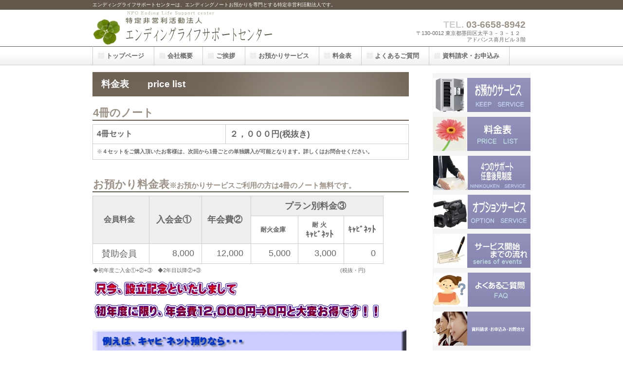

--- FILE ---
content_type: text/html
request_url: http://www.endinglife.org/price.html
body_size: 13864
content:
<!DOCTYPE HTML PUBLIC "-//W3C//DTD HTML 4.01 Transitional//EN" "http://www.w3.org/TR/html4/loose.dtd">
<HTML lang="ja">
<HEAD>
<META http-equiv="Content-Type" content="text/html; charset=Shift_JIS">
<META http-equiv="Content-Style-Type" content="text/css">
<META http-equiv="Content-Script-Type" content="text/javascript">
<META name="GENERATOR" content="JustSystems Homepage Builder Version 16.0.9.0 for Windows">
<TITLE>料金 - 特定非営利活動法人　エンディングライフサポートセンター</TITLE>
<LINK rel="stylesheet" href="hpbparts.css" type="text/css" id="hpbparts">
<LINK rel="stylesheet" href="container_1Ab_2c_top.css" type="text/css" id="hpbcontainer">
<LINK rel="stylesheet" href="main_1Ab_2c.css" type="text/css" id="hpbmain">
<LINK rel="stylesheet" href="user.css" type="text/css" id="hpbuser">
</HEAD>
<BODY id="hpb-template-01-01b-01" class="hpb-layoutset-02">
<DIV id="hpb-skip"><A href="#hpb-title">本文へスキップ</A></DIV>
<!-- container -->
<DIV id="hpb-container">
  <!-- header -->
  <DIV id="hpb-header">
    <DIV id="hpb-headerMain">
      <H1>エンディングライフサポートセンターは、エンディングノートお預かりを専門とする特定非営利活動法人です。</H1>
    </DIV>
    <DIV id="hpb-headerLogo"><A href="index.html">特定非営利活動法人　エンディングライフサポートセンター</A></DIV>
    <DIV id="hpb-headerExtra1">
      <P class="tel"><SPAN>TEL. </SPAN>03-6658-8942</P>
      <P class="address">〒130-0012 東京都墨田区太平３－３－１２　<BR>
      アドバンス喜月ビル３階</P>
    </DIV>
  </DIV>
  <!-- header end --><!-- inner -->
  <DIV id="hpb-inner">
    <!-- wrapper -->
    <DIV id="hpb-wrapper">
      <!-- page title -->
      <DIV id="hpb-title">
        <H2><SPAN class="ja">料金表　　price list　</SPAN></H2>
      </DIV>
      <!-- page title end --><!-- main -->
      <DIV id="hpb-main">
        <!-- concept -->
        <DIV id="concept" align="left" style="text-align : left;">
          <H3><FONT size="+2" style="font-size : 150%;">4冊のノート<BR>
          </FONT></H3>
          <TABLE border="1" width="100%">
            <TBODY>
              <TR>
                <TD width="247"><FONT size="+0"><B>4冊セット</B></FONT></TD>
                <TD width="347"><B><FONT size="+2" style="font-size : 150%;">２，０００円(税抜き)</FONT></B></TD>
              </TR>
              <TR>
                <TD width="596" colspan="2">※<B>４セットをご購入頂いたお客様は、次回から1冊ごとの単独購入が可能となります。詳しくはお問合せください。</B></TD>
              </TR>
            </TBODY>
          </TABLE>
          <H3><FONT size="+2" style="font-size : 150%;"><BR>
          お預かり料金表</FONT>※お預かりサービスご利用の方は4冊のノート無料です。</H3>
          <TABLE border="1">
            <TBODY>
              <TR>
                <TH rowspan="2" style="text-align : center;" align="center" valign="middle" width="92"><FONT size="+0"><B>会員料金</B></FONT></TH>
                <TH rowspan="2" style="text-align : center;" align="center" valign="middle" width="84"><FONT size="+0"></FONT><FONT size="+1">入会金①</FONT></TH>
                <TH rowspan="2" style="text-align : center;" align="center" valign="middle" width="77"><FONT size="+0"></FONT><FONT size="+1">年会費②</FONT></TH>
                <TH colspan="3" style="text-align : center;" align="center" valign="middle"><FONT size="+1"><B>プラン別料金③</B></FONT></TH>
              </TR>
              <TR>
                <TD style="text-align : center;" align="center" valign="middle" width="73"><FONT size="-1"><B>耐火金庫</B></FONT></TD>
                <TD style="text-align : center;" align="center" valign="middle" nowrap width="70"><B><FONT size="-1">耐 火</FONT><FONT size="+0"><BR>
                ｷｬﾋﾞﾈｯ</FONT><FONT size="+1">ﾄ</FONT></B></TD>
                <TD style="text-align : center;" align="center" valign="middle"><FONT size="+1"><B><FONT size="+0">ｷｬﾋﾞﾈｯ</FONT>ﾄ</B></FONT></TD>
              </TR>
              <TR>
                <TD valign="middle" style="text-align : center;" align="center" width="92"><FONT size="+1">賛助会員</FONT></TD>
                <TD width="84" style="text-align : right;" align="right"><FONT size="+1">8,000</FONT></TD>
                <TD width="77" style="text-align : right;" align="right"><FONT size="+1">12,000</FONT></TD>
                <TD style="text-align : right;" align="right" width="73"><FONT size="+1">5,000</FONT></TD>
                <TD style="text-align : right;" align="right" width="70"><FONT size="+1">3,000</FONT></TD>
                <TD style="text-align : right;" align="right"><FONT size="+1">0</FONT></TD>
              </TR>
            </TBODY>
          </TABLE>
          <P>◆初年度ご入金①+②+③　◆2年目以降②+③　　　　　　　　　　　　　　　　　　　　　　　　　　(税抜・円)<BR>
          <BR>
          <IMG src="logo11111.gif" width="591" height="77" border="0" style="border-top-width : 0px;border-left-width : 0px;border-right-width : 0px;border-bottom-width : 0px;" alt="只今、設立記念といたしまして 初年度に限り、年会費12,000円⇒0円と大変お得です！！"></P>
          <IMG src="logo2111.gif" width="645" height="84" border="0" style="border-top-width : 0px;border-left-width : 0px;border-right-width : 0px;border-bottom-width : 0px;" alt="例えば、ｷｬﾋﾞﾈｯﾄ預りなら・・・ 入会金8,000円+年会費0円+ｷｬﾋﾞﾈｯﾄ預り0円＝8000円！! " align="middle"><BR>
          <BR>
          <BR>
          <A href="nagare.html#azukariset"><IMG src="button121111.gif" width="584" height="38" border="0" style="border-top-width : 0px;border-left-width : 0px;border-right-width : 0px;border-bottom-width : 0px;" alt="入会後、こちらのセットをお送りします"></A><BR>
          <BR>
          <H3><FONT size="+1">オプション料金表</FONT></H3>
          <TABLE border="1">
            <TBODY>
              <TR>
                <TH height="51" style="text-align : center;" align="center"><B><FONT size="+1">オプション</FONT></B></TH>
                <TH height="51" style="text-align : center;" align="center" valign="middle"><B><FONT size="+1">専門業者<BR>
                (外注)</FONT></B></TH>
                <TH height="51" colspan="2" style="text-align : center;" align="center" valign="middle"><B><FONT size="+1">当センター又は<BR>
                当センター指定場所</FONT></B></TH>
              </TR>
              <TR>
                <TD style="text-align : center;" align="center" valign="middle"><B><FONT size="+1">音声録音</FONT></B></TD>
                <TD rowspan="3" height="61" align="center" style="text-align : center;"><FONT size="+1">内容・場所により<BR>
                応相談・お見積</FONT></TD>
                <TD style="text-align : right;" align="right"><FONT size="+1">30分</FONT></TD>
                <TD style="text-align : right;" align="right"><FONT size="+1">20,000</FONT></TD>
              </TR>
              <TR>
                <TD style="text-align : center;" align="center" valign="middle"><B><FONT size="+1">遺影撮影</FONT></B></TD>
                <TD style="text-align : right;" align="right"><FONT size="+1">大小各1枚</FONT></TD>
                <TD style="text-align : right;" align="right"><FONT size="+1">30,000</FONT></TD>
              </TR>
              <TR>
                <TD style="text-align : center;" align="center" valign="middle"><B><FONT size="+1">映像撮影</FONT></B></TD>
                <TD style="text-align : right;" align="right"><FONT size="+1">30分/1本or15分/2本</FONT></TD>
                <TD style="text-align : right;" align="right"><FONT size="+1">50,000</FONT></TD>
              </TR>
              <TR>
                <TD style="text-align : center;" align="center" valign="middle"><B><FONT size="+1">任意後見人支援<BR>
                サービス</FONT></B></TD>
                <TD rowspan="2" valign="middle" style="text-align : center;" align="center"><FONT size="+1">応相談</FONT></TD>
                <TD rowspan="2" style="text-align : center;" align="center"><FONT size="+1">当センター</FONT></TD>
                <TD style="text-align : center;" align="center" valign="middle"><FONT size="+1">別途お見積</FONT></TD>
              </TR>
              <TR>
                <TD style="text-align : center;" align="center" valign="middle"><B><FONT size="+1">死後事務委任契約</FONT></B></TD>
                <TD style="text-align : center;" align="center" valign="middle"><FONT size="+1">別途お見積</FONT></TD>
              </TR>
            </TBODY>
          </TABLE>
          　　　　　　　　　　　　　　　　　　　　　　　　　　　　　　　　　　　　　　　　　　　　　　　　　(税抜・円)<BR>
          <BR>
          <H3><FONT size="+1">年会費について</FONT><BR>
          </H3>
          ・年会費には、5つのお預かり(ノート・レター・DVDレター・遺影写真データ・音声レター・)が全て含まれて<BR>
          　おります。<BR>
          ・年会費は8/1～7/31までを1年間として頂いております。<BR>
          ・月の途中からのご入会でも、<U>割引や返金はいたしません</U>のでご了承願います。　<BR>
          　　　　　　　　　　　　　　　　<BR>
          　　　　　　　　　　　　　　　　　　　　　　　　　　　　　　　　　 　　　　<A href="price.html"><IMG src="button11.gif" width="166" height="29" border="0" style="border-top-width : 0px;border-left-width : 0px;border-right-width : 0px;border-bottom-width : 0px;" alt="料金について詳しく見る"></A><BR>
          <H3><FONT size="+1">年度更新・ご解約について</FONT><BR>
          </H3>
          <B>毎年6/1前後に「更新新申込書・解約申込書」を送らせて頂きます。<BR>
          更新か解約希望かをご記入の上、同封の封筒にてご返送願います。<BR>
          </B><BR>
          ・年度更新月は8/1となっております。<BR>
          ・ご解約については、いつでも可能でございます。<BR>
          ※途中退会による<U>月割りでのご返金はできません</U>ので、予めご了承願います。<BR>
          <BR>
          <H3><FONT size="+1">オプションついて</FONT><BR>
          </H3>
          ・オプションについては、できるだけお客様ご希望に沿った形でご提供したいと考えております。<BR>
          まずは、ご希望・ご予算をご相談頂ければと思います。<BR>
          　<BR>
          　　　　　　　　　　　　　　　　　　　　　　　　　　　　　　　　　　　　　<A href="option.html"><IMG src="button1.gif" width="194" height="29" border="0" style="border-top-width : 0px;border-left-width : 0px;border-right-width : 0px;border-bottom-width : 0px;" alt="オプションについて詳しく見る"></A><BR>
          <DIV id="pagetop"><A href="#hpb-container">このページの先頭へ</A></DIV>
        </DIV>
        <!-- concept end -->
      </DIV>
      <!-- main end -->
    </DIV>
    <!-- wrapper end --><!-- navi -->
    <DIV id="hpb-nav" style="z-index : 1;">
      <H3 class="hpb-c-index">ナビゲーション</H3>
      <UL>
        <LI id="nav-toppage"><A href="index.html"><SPAN class="ja">トップページ</SPAN><SPAN class="en">TOP&nbsp;PAGE</SPAN></A>
        <LI id="nav-company"><A href="company.html"><SPAN class="ja">会社概要</SPAN><SPAN class="en">COMPANY</SPAN></A>
        <LI><A href="greeting.html"><SPAN class="ja">ご挨拶</SPAN><SPAN class="en">COMPANY</SPAN></A>
        <LI id="nav-service"><A href="service.html"><SPAN class="ja">お預かりサービス</SPAN></A>
        <LI id="nav-concept"><A href="price.html"><SPAN class="ja">料金表</SPAN><SPAN class="en">CONCEPT</SPAN></A>
        <LI id="nav-news"><A href="qa.html"><SPAN class="ja">よくあるご質問</SPAN><SPAN class="en">NEWS&amp;FAQ</SPAN></A>
        <LI id="nav-contact"><A href="contact.html"><SPAN class="ja">資料請求・お申込み</SPAN><SPAN class="en">CONTACT&nbsp;US</SPAN></A>
      </UL>
    </DIV>
    <!-- navi end --><!-- aside -->
    <DIV id="hpb-aside">
      <H3 class="hpb-c-index">バナースペース</H3>
      <DIV id="banner">
        <UL>
          <LI><A href="service.html" id="banner-service" style="background-image : url(top_banner_1Ab_012111.png);">サービス／製品一覧</A>
          <LI><A href="price.html" id="banner-recruit" style="background-image : url(top_banner_1Ab_02111112.png);">料金表</A>
          <LI><A href="ninikoukennin.pdf" id="banner-nini" style="background-image : url(top_banner_1Ab_01321111.png);">サービス／製品一覧</A>
          <LI><A href="option.html" id="banner-option" style="background-image : url(top_banner_1Ab_013221.png);">サービス／製品一覧</A>
          <LI><A href="nagare.html" style="background-image : url(top_banner_1Ab_02112131.png);" name="banner-nagare" id="banner-nagare">料金表</A>
          <LI><A href="qa.html" style="background-image : url(top_banner_1Ab_021122.png);">料金表</A>
          <LI><A href="contact.html" style="background-image : url(top_banner_1Ab_013111111.png);">サービス／製品一覧</A>
          <LI>
          <LI><A href="access.html" id="banner-access">アクセス</A>
        </UL>
      </DIV>
      <DIV id="companyinfo">
        <H3><FONT size="-1" style="font-size : 83%;">特定非営利活動法人</FONT>　<BR>
        <FONT size="-1" style="font-size : 83%;">エンディングライフサポートセンター</FONT></H3>
        <P>〒130-0012<BR>
        東京都墨田区太平３－３－１２<BR>
        アドバンス喜月ビル３階</P>
        <P>TEL 03-6658-8942<BR>
        FAX 03-6658-8943</P>
      </DIV>
      <BR>
      <IMG src="map11.png" width="188" height="119" border="0" usemap="#map11"><BR>
      <BR>
      <BR>
      <BR>
      <BR>
      <BR>
      <BR>
      <BR>
    </DIV>
    <!-- aside end -->
  </DIV>
  <!-- inner end --><!-- footer -->
  <DIV id="hpb-footer">
    <DIV id="hpb-footerMain">
      <P style="color : silver;">copyright&copy;2014&nbsp;NPO　Ending Life Support center&nbsp;all&nbsp;rights&nbsp;reserved.</P>
    </DIV>
    <DIV id="hpb-footerExtra1" style="color : silver;">
      <H3 class="hpb-c-index">サブナビゲーション</H3>
      <UL>
        <LI><A href="privacy.html" style="color : silver;">プライバシーポリシー・免責</A>
        <LI><A href="law.html" style="color : silver;">特定商取引法に関する記述</A>
      </UL>
    </DIV>
  </DIV>
  <!-- footer end -->
</DIV>
</BODY>
</HTML>

--- FILE ---
content_type: text/css
request_url: http://www.endinglife.org/main_1Ab_2c.css
body_size: 13005
content:
@charset "Shift_JIS";

/*--------------------------------------------------------
  共通レイアウトパーツ設定
--------------------------------------------------------*/
/* ヘッダー内パーツ */
#hpb-headerMain
{
    height: 19px;
    margin-top: 0;
    margin-right: auto;
    margin-bottom: 0;
    margin-left: auto;
}

#hpb-headerMain h1
{
    margin-top: 0;
    margin-right: 0;
    margin-bottom: 0;
    margin-left: 0;
    padding-top: 0;
    padding-right: 0;
    padding-bottom: 0;
    padding-left: 0;
    text-align: left;
    font-weight: normal;
    line-height: 18px;
    font-size: 10px;
    color: #ffffff; /* ヘッダー説明文文字色 */
}

#hpb-headerLogo
{
    width: 400px;
    float: left;
}

#hpb-headerLogo A
{
    display: block;
    margin-top: 0;
    margin-right: 0;
    margin-bottom: 0;
    margin-left: 0;
    padding-top: 0;
    padding-right: 0;
    padding-bottom: 0;
    padding-left: 0;
    text-indent: -9999px;
    overflow: hidden;
    height: 75px;
    background-image : url(logo_1Ab.png);
    background-position: top left;
    background-repeat: no-repeat;
}

#hpb-headerExtra1
{
    width: 330px;
    margin-top: 0;
    margin-right: 10px;
    margin-bottom: 0;
    margin-left: 0;
    padding-top: 20px;
    padding-right: 0;
    padding-bottom: 0;
    padding-left: 0;
    float: right;
}

#hpb-headerExtra1 p.tel
{
    /* 電話番号の文字設定 */
    margin-top: 0;
    margin-right: 0;
    margin-bottom: 0;
    margin-left: 0;
    padding-top: 0;
    padding-right: 0;
    padding-bottom: 0;
    padding-left: 0;
    font-size: 1.7em;
    font-weight: bold;
    color: #9B9185;
    line-height: 1.2;
    text-align: right;
}

#hpb-headerExtra1 p.tel span
{
    /* 電話番号の「TEL」文字設定 */
    color: #CCCCCC;
}

#hpb-headerExtra1 p.address
{
    /* 住所文字設定 */
    margin-top: 0;
    margin-right: 0;
    margin-bottom: 0;
    margin-left: 0;
    padding-top: 0;
    padding-right: 0;
    padding-bottom: 0;
    padding-left: 0;
    line-height: 1.2;
    text-align: right;
}

#hpb-headerExtra2
{
}

/* フッター内パーツ */
#hpb-footerMain
{
    width: 300px;
    float: right;
    padding-top: 35px;
}

#hpb-footerMain p
{
    /* コピーライト文字設定 */
    font-size: 0.8em;
    text-align: right;
}

#hpb-footerLogo
{
}

#hpb-footerExtra1
{
    padding-top: 9px;
}

#hpb-footerExtra1 ul
{
    margin-top: 0;
    margin-right: 0;
    margin-bottom: 0;
    margin-left: 0;
    padding-top: 0;
    padding-right: 0;
    padding-bottom: 0;
    padding-left: 0;
    list-style-type: none;
    text-align: left;
}

#hpb-footerExtra1 li
{
    /* フッターナビ設定 */
    display: inline;
    background-image : url(fpoint_1Ab.png);
    background-position: 7px 4px;
    background-repeat: no-repeat;
    padding-left: 23px;
    padding-right: 10px;
    font-weight: bold;
}

#hpb-footerExtra1 a:link
{
    color: #666666;
    text-decoration: none;
}
#hpb-footerExtra1 a:visited
{
    color: #666666;
    text-decoration: none;
}
#hpb-footerExtra1 a:hover
{
    color: #9B9185;
    text-decoration: none;
}
#hpb-footerExtra1 a:active
{
    color: #9B9185;
    text-decoration: none;
}

#hpb-footerExtra2
{
}

/* サイドブロック内パーツ */
#banner
{
    margin-top: 15px;
    background-color: #F4F4F4;
    padding-top: 10px;
}

#banner ul
{
    margin-top: 0;
    margin-right: 0;
    margin-bottom: 0;
    margin-left: 0;
    padding-top: 0;
    padding-right: 0;
    padding-bottom: 0;
    padding-left: 0;
    list-style-type: none;
}

#banner li
{
    padding-bottom: 10px;
}

#banner li a
{
    display: block;
    width: 200px;
    height: 70px;
    margin-left: auto;
    margin-right: auto;
    text-indent: -9999px;
    overflow: hidden;
}

#banner A#banner-service
{
    /* 製品一覧バナー */
    background-image : url(top_banner_1Ab_01.png);
    background-position: top left;
    background-repeat: no-repeat;
}

#banner A#banner-recruit
{
    /* 採用情報バナー */
    background-image : url(top_banner_1Ab_02.png);
    background-position: top left;
    background-repeat: no-repeat;
}

#banner A#banner-access
{
    /* アクセスバナー */
    background-image : url(top_banner_1Ab_03.png);
    background-position: top left;
    background-repeat: no-repeat;
}

/*--------------------------------------------------------
  ナビゲーションデザイン設定
--------------------------------------------------------*/

#hpb-nav li a
{
    /* ナビゲーション文字設定 */
    font-weight: bold;
}

#hpb-nav li a:link
{
    color: #666666;
    text-decoration: none;
}
/* ナビゲーション文字色設定 */
#hpb-nav li a:visited
{
    color: #666666;
    text-decoration: none;
}
#hpb-nav li a:hover
{
    color: #ffffff;
    text-decoration: none;
}
#hpb-nav li a:action
{
    color: #ffffff;
    text-decoration: none;
}


#hpb-nav li span.en
{
    display: none;
}


/*--------------------------------------------------------
  基本パーツデザイン設定
--------------------------------------------------------*/

/* リンク文字色 */
a:link
{
    color: #9B9185;
    text-decoration: underline;
}
a:visited
{
    color: #9B9185;
    text-decoration: underline;
}
a:hover
{
    color: #9B9185;
    text-decoration: none;
}
a:active
{
    color: #9B9185;
    text-decoration: none;
}

#hpb-skip
{
    /* ヘッダースキップの非表示 */
    height: 1px;
    margin: 0;
    padding: 0;
    overflow: hidden;
    text-indent: -9999px;
}

p
{
    margin-top: 0.5em;
    margin-bottom: 2em;
    padding-right: 0.1em;
    padding-left: 0.1em;
    line-height: 1.4;
    text-align: left;
}

p.large
{
    color: #62584C;
    font-weight: bold;
}
p.indent
{
    padding-left: 25px;
}

.left
{
    float: left;
}
.right
{
    float: right;
}

hr
{
    width: 100%;
    height: 1px;
    margin-top: 10px;
    margin-right: auto;
    margin-bottom: 20px;
    margin-left: auto;
    padding-top: 0;
    padding-right: 0;
    padding-bottom: 0;
    padding-left: 0;
    clear: both;
    border-top-width: 1px;
    border-top-style: none;
    border-right-width: 1px;
    border-right-style: none;
    border-left-width: 1px;
    border-left-style: none;
    color: #ffffff;
    border-bottom-width: 1px;
    border-bottom-style: none;
}

.hpb-layoutset-02 h2
{
    background-image : url(content_title_1Ab.png);
    width: 650px;
    margin-top: 0;
    margin-right: auto;
    margin-bottom: 0.5em;
    margin-left: 0;
    height: 50px;
    line-height: 57px;
    text-align: left;
    overflow: hidden;
}

.hpb-layoutset-02 h2 span.ja
{
    font-size: 1.15em;
    color: #ffffff;
    padding-right: 10px;
    line-height: 50px;
    padding-left: 18px;
}

h2 span.en
{
    font-size: 0.9em;
    color: #C9C4BC;
}

.hpb-layoutset-02 #hpb-wrapper h3
{
    margin-top: 0.5em;
    margin-bottom: 0.5em;
    text-align: left;
    padding-top: 3px;
    padding-left: 1px;
    border-bottom-width: 2px;
    border-bottom-style: solid;
    border-bottom-color: #645A4E;
    font-size: 1.3em;
    color: #9B9185;
}

h3.hpb-c-index
{
    height: 1px;
    margin: 0;
    padding: 0;
    overflow: hidden;
    text-indent: -9999px;
    background: none;
}

h4
{
    margin-top: 0;
    margin-right: 0;
    margin-bottom: 0;
    margin-left: 0;
    padding-top: 5px;
    padding-right: 10px;
    padding-bottom: 2px;
    padding-left: 2px;
    text-align: left;
    font-size: 1.1em;
    line-height: 1.2;
    color: #62584C;
}

h5
{
    display: inline;
    margin-top: 0;
    margin-bottom: 0;
    padding-top: 4px;
    padding-right: 10px;
    padding-bottom: 2px;
    padding-left: 25px;
    text-align: left;
    background-image : url(point_1Ab.png);
    background-position: 6px 8px;
    background-repeat: no-repeat;
    font-size: 1.1em;
    line-height: 1.2;
    color: #62584C;
}

table
{
    margin-top: 5px;
    margin-right: auto;
    margin-bottom: 5px;
    margin-left: 0;
    border-collapse: collapse;
    border-top-width: 1px;
    border-top-style: solid;
    border-top-color: #cccccc;
    border-left-width: 1px;
    border-left-style: solid;
    border-left-color: #cccccc;
}

table th
{
    padding-top: 8px;
    padding-right: 15px;
    padding-bottom: 8px;
    padding-left: 8px;
    text-align: left;
    background-color: #eeeeee;
    border-right-width: 1px;
    border-right-style: solid;
    border-right-color: #cccccc;
    border-bottom-width: 1px;
    border-bottom-style: solid;
    border-bottom-color: #cccccc;
}

table td
{
    padding-top: 8px;
    padding-right: 15px;
    padding-bottom: 8px;
    padding-left: 8px;
    text-align: left;
    border-right-width: 1px;
    border-right-style: solid;
    border-right-color: #cccccc;
    border-bottom-width: 1px;
    border-bottom-style: solid;
    border-bottom-color: #cccccc;
}

/* フォームパーツ設定 */
input.button
{
    margin-top: 10px;
    margin-bottom: 15px;
}

textarea
{
    width: 400px;
    height: 200px;
}

input.l
{
    width: 400px;
}
input.m
{
    width: 250px;
}
input.s
{
    width: 150px;
}


/* メインコンテンツ内基本パーツ */

#hpb-main ul
{
    margin-top: 0;
    margin-right: 0;
    margin-bottom: 0;
    margin-left: 0;
    padding-top: 0;
    padding-right: 0;
    padding-bottom: 0;
    padding-left: 0;
    list-style-type: none;
}

#hpb-main UL LI
{
    text-align: left;
    line-height: 1.4;
    padding-top: 10px;
    padding-right: 15px;
    padding-bottom: 10px;
    padding-left: 25px;
    background-image : url(point_1Ab.png);
    background-position: 5px 12px;
    background-repeat: no-repeat;
    border-bottom-width: 1px;
    border-bottom-style: dotted;
    border-bottom-color: #DDDDDD;
    color: #000000;
}

#hpb-main dl
{
    margin-top: 0;
    margin-right: 0;
    margin-bottom: 20px;
    margin-left: 0;
    padding-top: 0;
    padding-right: 0;
    padding-bottom: 0;
    padding-left: 0;
    zoom: 100%;
}

#hpb-main dt
{
    float: left;
    margin-top: 0;
    margin-right: 0;
    margin-bottom: 0;
    margin-left: 0;
    text-align: left;
    line-height: 16px;
    min-height: 16px;
    font-weight: bold;
    width: 170px !important;
    padding-top: 10px;
    padding-right: 0;
    padding-bottom: 10px;
    padding-left: 25px;
    background-image : url(point_1Ab.png);
    background-position: 5px 12px;
    background-repeat: no-repeat;
    color: #7A7064;
}

#hpb-main dd
{
    margin-top: 0;
    margin-right: 0;
    margin-bottom: 0;
    margin-left: 0;
    padding-top: 10px;
    padding-right: 15px;
    padding-bottom: 10px;
    text-align: left;
    line-height: 16px;
    min-height: 16px;
    padding-left: 195px;
    border-bottom-width: 1px;
    border-bottom-style: dotted;
    border-bottom-color: #DDDDDD;
}

*:first-child + html #hpb-main dd
{
    /* for IE7 */
    padding-left: 10px;
    min-height: 20px;
}

* html #hpb-main dd
{
    /* for IE6 */
    height: 20px;
    padding-left: 0px;
}

#hpb-main dl:after
{
    content: ".";
    clear: both;
    height: 0;
    display: block;
    visibility: hidden;
}

#hpb-main img.left
{
    margin-top: 5px;
    margin-right: 20px;
    margin-bottom: 10px;
    float: left;
}

#hpb-main img.right
{
    margin-top: 5px;
    margin-bottom: 10px;
    margin-left: 20px;
    float: right;
}

#pagetop
{
    margin-top: 10px;
    margin-right: auto;
    margin-bottom: 0;
    margin-left: auto;
    text-align: right;
}

#pagetop a
{
    /* ページの先頭へのリンク設定 */
    display: block;
    margin-left: auto;
    width: 125px;
    height: 21px;
    overflow: hidden;
    background-image : url(returnTop_1Ab.png);
    background-position: top left;
    background-repeat: no-repeat;
    text-align: left;
    text-indent: -9999px;
}



/* トップページ デザイン定義 */
.hpb-layoutset-01 #hpb-title H2
{
    margin: 0;
    overflow: hidden;
    text-indent: -9999px;
    height: 235px;
    background-image : url(top_mainimg_1Ab_01.png);
    background-position: top center;
    background-repeat: no-repeat;
}

#toppage-topics H3
{
    margin-top: 0.5em;
    margin-bottom: 0.5em;
    height: 26px;
    overflow: hidden;
    background-image : url(top_indexBg_1Ab.png);
    background-position: top left;
    background-repeat: no-repeat;
    line-height: 28px;
    padding-left: 10px;
    text-align: left;
    color: #ffffff;
    font-size: 1.2em;
}

#toppage-news H3
{
    margin-top: 0.5em;
    margin-bottom: 0.5em;
    height: 26px;
    overflow: hidden;
    background-image : url(top_indexBg_1Ab.png);
    background-position: top left;
    background-repeat: no-repeat;
    line-height: 28px;
    padding-left: 10px;
    text-align: left;
    color: #ffffff;
    font-size: 1.2em;
}

#toppage-news h3 span.ja
{
    display: none;
}

#hpb-inner #companyinfo
{
    padding-top: 0px;
    padding-bottom: 10px;
    background-color: #F3F3F3;
}

#hpb-inner #companyinfo h3
{
    color: #FFFFFF;
    text-align: left;
    font-weight: bold;
    padding-top: 5px;
    padding-bottom: 5px;
    padding-left: 15px;
    padding-right: 5px;
    background-color: #786B5C;
    font-size: 1em;
}

#hpb-inner #companyinfo p
{
    margin-bottom: 10px;
    padding-left: 15px;
    padding-right: 5px;
}


--- FILE ---
content_type: text/css
request_url: http://www.endinglife.org/user.css
body_size: 1050
content:
@charset "Shift_JIS";

/*--------------------------------------------------------
  フルCSSプロフェッショナルテンプレート部品設定
--------------------------------------------------------*/

.hpb-parts-cnt-style
{
    border-color: #645A4E;
}

.hpb-parts-hl-style
{
    border-color: #645A4E;
}

.hpb-parts-cbox-style
{
    border-color: #645A4E;
}

.hpb-parts-hr-style
{
    border-color: #645A4E;
}

.hpb-parts-pbox-style
{
    background-color: #f4f4f4;
    border-color: #dddddd;
}
.hpb-parts-pbox-style h4
{
    padding: 0px !important;
}
.hpb-parts-pbox-style img
{
    background-color: #f4f4f4;
}

.hpb-parts-blist-style
{
    background-color: #f3f3f3;
    border-color: #7A7064;
}
a.hpb-parts-blist-style:link
{
    color: #666666;
}
a.hpb-parts-blist-style:visited
{
    color: #666666;
}
a.hpb-parts-blist-style:hover
{
    color: #7A7064;
}
a.hpb-parts-blist-style:active
{
    color: #7A7064;
}

/*--------------------------------------------------------
  ユーザー設定スタイル
--------------------------------------------------------*/
